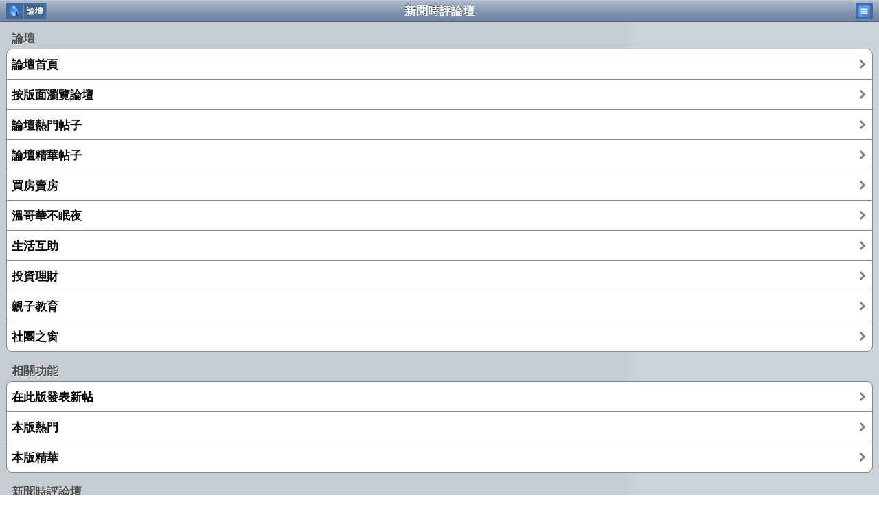

--- FILE ---
content_type: text/html; charset=GB2312
request_url: https://www.westca.com/pda/forums/op=view_forum/f=53/lang=tchinese.html
body_size: 5854
content:
<!DOCTYPE html PUBLIC "-//W3C//DTD XHTML 1.0 Strict//EN" "http://www.w3.org/TR/xhtml1/DTD/xhtml1-strict.dtd">
<html xmlns="http://www.w3.org/1999/xhtml">

<head>
	<base href="https://www.westca.com/" />
	<title>新聞時評論壇 | 論壇 | </title>
	<meta content="yes" name="apple-mobile-web-app-capable" />
	<meta content="text/html; charset=GB2312" http-equiv="Content-Type" />
	<meta content="minimum-scale=1.0, width=device-width, maximum-scale=0.6667, user-scalable=no" name="viewport" />
	<meta property="og:image" content="https://www.westca.com/images/forums/canada.gif" />
	<META NAME="DESCRIPTION" CONTENT="新聞時評，除了中國的新聞外，都歡迎藏龍臥虎的網友們來暢抒己見。">
	<META NAME="KEYWORDS" CONTENT="$keyword">
	<link rel="StyleSheet" href="modules/pda/skins/iphone/style.css" TYPE="text/css">
	<link rel="stylesheet" href="modules/pda/skins/w3.css">
	<link href="modules/pda/skins/iwebkit/css/developer-style.css?53" rel="stylesheet" media="screen" type="text/css" />
<!-- Google tag (gtag.js) -->
<script async src="https://www.googletagmanager.com/gtag/js?id=G-3Y9E7D1R6M"></script>
<script>
  window.dataLayer = window.dataLayer || [];
  function gtag(){dataLayer.push(arguments);}
  gtag('js', new Date());

  gtag('config', 'G-3Y9E7D1R6M');
</script>

<script type="text/javascript" src="//ajax.googleapis.com/ajax/libs/jquery/1.9.0/jquery.min.js"></script>
<script type="text/javascript" src="includes/javascript/jquery.lazyload.min.js"></script>
<script type="text/javascript" src="includes/javascript/basic.js"></script>

<!-- Adnimation -->
<script src="https://adncdn.net/wzZSSWEj" async></script>

<!-- clever -->
<script>
        var clever_alternative_ads = function () {
            var content_div_ads = document.getElementsByClassName('clever-core-ads-alternative')[0];
            if (content_div_ads) {
                window.infolinks_pid = 3416500;
                window.infolinks_wsid = 0;
                var script = document.createElement("script");
                script.type = "text/javascript";
                script.src = "//resources.infolinks.com/js/infolinks_main.js";
                script.async = true;
                content_div_ads.appendChild(script);
            }
        };
</script>
<script data-cfasync="false" type="text/javascript" id="clever-core">
    /* <![CDATA[ */
    (function (document, window) {
        var a, c = document.createElement("script"), f = window.frameElement;
c.id
= "CleverCoreLoader87584";
        c.src = "https://scripts.cleverwebserver.com/3863055e02771459c127cf082cb9f155.js";
        c.async = !0;
        c.type = "text/javascript";
        c.setAttribute("data-target",
window.name
|| (f && f.getAttribute("id")));
        c.setAttribute("data-callback", "put-your-callback-function-here");
        c.setAttribute("data-callback-url-click", "put-your-click-macro-here");
        c.setAttribute("data-callback-url-view", "put-your-view-macro-here");
        c.setAttribute("data-alternative", "clever_alternative_ads");
        try {
            a = parent.document.getElementsByTagName("script")[0] || document.getElementsByTagName("script")[0];
        } catch (e) {
            a = !1;
        }
        a || (a = document.getElementsByTagName("head")[0] || document.getElementsByTagName("body")[0]);
        a.parentNode.insertBefore(c, a);
    })(document, window);
    /* ]]> */
</script>
	<script src="modules/pda/skins/iwebkit/javascript/developer-functions.js" type="text/javascript"></script>
	<script language="javascript">
<!--
function toTop()
{
	window.scrollTo(0, 0);
}
//-->
	</script>
</head>

<body>
<div class="clever-core-ads"></div>
<div class="clever-core-ads-alternative"></div> 

<script>
function sideSubShow(index) 
{
  var x = document.getElementById("sideSub" + index);
  if (x.className.indexOf("w3-show") == -1) {
    x.className += " w3-show";
    x.previousElementSibling.className += " w3-green";
  } else { 
    x.className = x.className.replace(" w3-show", "");
    x.previousElementSibling.className = 
    x.previousElementSibling.className.replace(" w3-green", "");
  }
}

function w3_open() 
{
  document.getElementById("mySidebar").style.display = "block";
  document.getElementById("myOverlay").style.display = "block";
}

function w3_close()
{
  document.getElementById("mySidebar").style.display = "none";
  document.getElementById("myOverlay").style.display = "none";	
}
</script>
<style>
.fa {
  display:inline-block;
  font:normal normal normal 14px/1 FontAwesome;
  font-size:inherit;
  text-rendering:auto;
  -webkit-font-smoothing:antialiased;
  -moz-osx-font-smoothing:grayscale;
  transform:translate(0,0);
}

.fa-caret-down:before{content:"▼"}
</style>
<div id="mySidebar" class="w3-sidebar w3-light-grey w3-animate-left" style="display:none;z-index:2000">
 <button class="w3-button w3-block w3-left-align" onclick="w3_close()">關閉</button>
 <a href="pda/lang=tchinese.html" class="w3-button w3-block w3-left-align">首頁</a> 
 <button class="w3-button w3-block w3-left-align" onclick="sideSubShow(0)"><big>新聞</big> <i class="fa fa-caret-down"></i></button>
 <div id="sideSub0" class="w3-bar-block w3-hide w3-white w3-card-4">
  <a href="pda/news/lang=tchinese.html" class="w3-bar-item w3-button">新聞首頁</a>  <a href="pda/news/op=categories/lang=tchinese.html" class="w3-bar-item w3-button">新聞分類</a>  <a href="pda/news/op=focus/lang=tchinese.html" class="w3-bar-item w3-button">頭條</a>  <a href="pda/news/op=imagenews/lang=tchinese.html" class="w3-bar-item w3-button">圖片新聞</a>  <a href="pda/news/op=hot/lang=tchinese.html" class="w3-bar-item w3-button">熱門新聞</a>  <a href="pda/news/op=top_commented/lang=tchinese.html" class="w3-bar-item w3-button">熱評新聞</a>  <a href="pda/news/op=newest/lang=tchinese.html" class="w3-bar-item w3-button">最新新聞</a>  <a href="pda/news/op=view_cat/catid=351/lang=tchinese.html" class="w3-bar-item w3-button">吃喝玩樂溫哥華</a>  <a href="pda/news/op=view_cat/catid=488/lang=tchinese.html" class="w3-bar-item w3-button">專欄: 省錢快報</a>  <a href="pda/news/op=view_cat/catid=1060/lang=tchinese.html" class="w3-bar-item w3-button">專欄: 大選</a>  <a href="pda/news/op=view_cat/catid=1405/lang=tchinese.html" class="w3-bar-item w3-button">專欄: 關稅</a> </div>
 <button class="w3-button w3-block w3-left-align" onclick="sideSubShow(1)"><big>論壇</big> <i class="fa fa-caret-down"></i></button>
 <div id="sideSub1" class="w3-bar-block w3-hide w3-white w3-card-4">
  <a href="pda/forums/lang=tchinese.html" class="w3-bar-item w3-button">論壇首頁</a>  <a href="pda/forums/op=list/lang=tchinese.html" class="w3-bar-item w3-button">按版面瀏覽論壇</a>  <a href="pda/forums/op=hot/lang=tchinese.html" class="w3-bar-item w3-button">論壇熱門帖子</a>  <a href="pda/forums/op=pick/lang=tchinese.html" class="w3-bar-item w3-button">論壇精華帖子</a>  <a href="pda/forums/op=view_forum/f=74/lang=tchinese.html" class="w3-bar-item w3-button">買房賣房</a>  <a href="pda/forums/op=view_forum/f=61/lang=tchinese.html" class="w3-bar-item w3-button">溫哥華不眠夜</a>  <a href="pda/forums/op=view_forum/f=35/lang=tchinese.html" class="w3-bar-item w3-button">生活互助</a>  <a href="pda/forums/op=view_forum/f=49/lang=tchinese.html" class="w3-bar-item w3-button">投資理財</a>  <a href="pda/forums/op=view_forum/f=75/lang=tchinese.html" class="w3-bar-item w3-button">親子教育</a>  <a href="pda/forums/op=view_forum/f=73/lang=tchinese.html" class="w3-bar-item w3-button">社團之窗</a> </div>
 <button class="w3-button w3-block w3-left-align" onclick="sideSubShow(2)"><big>溫哥華地產中心</big> <i class="fa fa-caret-down"></i></button>
 <div id="sideSub2" class="w3-bar-block w3-hide w3-white w3-card-4">
  <a href="pda/house/lang=tchinese.html" class="w3-bar-item w3-button">地產首頁</a>  <a href="pda/house/op=vannews/lang=tchinese.html" class="w3-bar-item w3-button">溫哥華地產新聞</a>  <a href="pda/house/op=news/lang=tchinese.html" class="w3-bar-item w3-button">全部地產新聞</a>  <a href="pda/house/op=newhomes/lang=tchinese.html" class="w3-bar-item w3-button">大溫樓花</a>  <a href="pda/house/op=presales/lang=tchinese.html" class="w3-bar-item w3-button">樓花轉讓信息</a>  <a href="pda/house/op=agents/lang=tchinese.html" class="w3-bar-item w3-button">地產經紀</a>  <a href="pda/house/op=house_categories/lang=tchinese.html" class="w3-bar-item w3-button">經紀售房一覽</a>  <a href="pda/forums/forums/op=view_forum/f=74/lang=tchinese.html" class="w3-bar-item w3-button">地產論壇</a>  <a href="pda/house/op=experts/lang=tchinese.html" class="w3-bar-item w3-button">地產專家專欄</a> </div>
 <button class="w3-button w3-block w3-left-align" onclick="sideSubShow(3)"><big>黃頁</big> <i class="fa fa-caret-down"></i></button>
 <div id="sideSub3" class="w3-bar-block w3-hide w3-white w3-card-4">
  <a href="pda/yp/op=hot/lang=tchinese.html" class="w3-bar-item w3-button">全部熱門商家</a>  <a href="pda/yp/op=search/lang=tchinese.html" class="w3-bar-item w3-button">搜索</a>  <a href="pda/yp/op=hot_categories/lang=tchinese.html" class="w3-bar-item w3-button">熱門分類</a>  <a href="pda/yp/op=all_categories/lang=tchinese.html" class="w3-bar-item w3-button">全部分類</a>  <a href="pda/yp/op=hot_places/lang=tchinese.html" class="w3-bar-item w3-button">熱門區域</a>  <a href="pda/yp/op=all_places/lang=tchinese.html" class="w3-bar-item w3-button">全部區域</a>  <a href="pda/yp/op=view_place/id=4/lang=tchinese.html" class="w3-bar-item w3-button">大溫哥華中文黃頁</a>  <a href="pda/yp/op=view_place/id=2/lang=tchinese.html" class="w3-bar-item w3-button">加拿大中文黃頁</a> </div>
 <button class="w3-button w3-block w3-left-align" onclick="sideSubShow(4)"><big>會員</big> <i class="fa fa-caret-down"></i></button>
 <div id="sideSub4" class="w3-bar-block w3-hide w3-white w3-card-4">
  <a href="https://www.westca.com/index.php?name=pda&file=users&op=login&lang=tchinese" class="w3-bar-item w3-button">登錄</a> </div>
 <button class="w3-button w3-block w3-left-align" onclick="sideSubShow(5)"><big>關於加西網</big> <i class="fa fa-caret-down"></i></button>
 <div id="sideSub5" class="w3-bar-block w3-hide w3-white w3-card-4">
  <a href="tel:+16046762190" class="w3-bar-item w3-button">電話: +1 (604) 676-2190</a>  <a href="http://www.westca.com" class="w3-bar-item w3-button">網站: westca.com</a>  <a href="https://play.google.com/store/apps/details?id=www.westca.com" class="w3-bar-item w3-button">Android應用: 加西網</a>  <a href="" class="w3-bar-item w3-button">微信: westcacom</a>  <a href="http://weibo.com/westca" class="w3-bar-item w3-button">微博: weibo.com/westca</a>  <a href="https://twitter.com/westcacom" class="w3-bar-item w3-button">Twitter: westcacom</a>  <a href="" class="w3-bar-item w3-button">地產微信: westcahouse</a>  <a href="pda/op=contact/lang=tchinese.html" class="w3-bar-item w3-button">更多聯系方式</a> </div>

</div>

<div id="topbar">
 <div id="leftnav"><a href="pda/lang=tchinese.html"><img src="images/menu/icon_home.png" /></a><a href="pda/forums/op=newest/lang=tchinese.html">論壇</a></div><br>
 <div id="title">新聞時評論壇</div>
 <div id="rightnav"><a href="javascript:void(0);" onclick="w3_open()"><img src="images/menu/icon_menu2.png" /></a></div>
</div>

<div id="content">
 <center><div data-onpage=true data-adpath="/339474670,22912581845/WestCa/ATF_M"></div></center><span class="graytitle">論壇</span>
<ul class="pageitem">
<li class="menu">
<a href="pda/forums/lang=tchinese.html">
<span class="name">論壇首頁</span>

<span class="arrow"></span></a>
</li><li class="menu">
<a href="pda/forums/op=list/lang=tchinese.html">
<span class="name">按版面瀏覽論壇</span>

<span class="arrow"></span></a>
</li><li class="menu">
<a href="pda/forums/op=hot/lang=tchinese.html">
<span class="name">論壇熱門帖子</span>

<span class="arrow"></span></a>
</li><li class="menu">
<a href="pda/forums/op=pick/lang=tchinese.html">
<span class="name">論壇精華帖子</span>

<span class="arrow"></span></a>
</li><li class="menu">
<a href="pda/forums/op=view_forum/f=74/lang=tchinese.html">
<span class="name">買房賣房</span>

<span class="arrow"></span></a>
</li><li class="menu">
<a href="pda/forums/op=view_forum/f=61/lang=tchinese.html">
<span class="name">溫哥華不眠夜</span>

<span class="arrow"></span></a>
</li><li class="menu">
<a href="pda/forums/op=view_forum/f=35/lang=tchinese.html">
<span class="name">生活互助</span>

<span class="arrow"></span></a>
</li><li class="menu">
<a href="pda/forums/op=view_forum/f=49/lang=tchinese.html">
<span class="name">投資理財</span>

<span class="arrow"></span></a>
</li><li class="menu">
<a href="pda/forums/op=view_forum/f=75/lang=tchinese.html">
<span class="name">親子教育</span>

<span class="arrow"></span></a>
</li><li class="menu">
<a href="pda/forums/op=view_forum/f=73/lang=tchinese.html">
<span class="name">社團之窗</span>

<span class="arrow"></span></a>
</li>
</ul>
<center><div data-onpage=true data-adpath="/339474670,22912581845/WestCa/Section_M"></div></center><span class="graytitle">相關功能</span>
<ul class="pageitem">
<li class="menu">
<a href="pda/forums/op=newtopic/f=53/lang=tchinese.html">
<span class="name">在此版發表新帖</span>

<span class="arrow"></span></a>
</li><li class="menu">
<a href="pda/forums/op=hot/f=53/lang=tchinese.html">
<span class="name">本版熱門</span>

<span class="arrow"></span></a>
</li><li class="menu">
<a href="pda/forums/op=pick/f=53/lang=tchinese.html">
<span class="name">本版精華</span>

<span class="arrow"></span></a>
</li>
</ul>
<center><div data-onpage=true data-adpath="/339474670,22912581845/WestCa/Section_M"></div></center><span class="graytitle">新聞時評論壇</span>
<ul class="pageitem">
<li class="menu">
<a href="pda/forums/op=view_topic/t=411225/lang=tchinese.html">
<span class="name"><img src="modules/pda/skins/iwebkit/images/newpost.gif" /> 北美新聞時政之反思之一: 儂不要挑釁 (論壇規則更新)</span>

<span class="arrow"></span></a>
</li><li class="textbox infoline"><p onClick="window.location.href='pda/forums/op=view_topic/t=411225/page=3/lang=tchinese.html'">adamhales487 | 09日04:18 | 八戒講經團 | 回貼: 28</p>
</li><li class="menu">
<a href="pda/forums/op=view_topic/t=297160/lang=tchinese.html">
<span class="name"><img src="modules/pda/skins/iwebkit/images/newpost.gif" /> 這個論壇，是不歡迎法*輪*功的論壇</span>

<span class="arrow"></span></a>
</li><li class="textbox infoline"><p onClick="window.location.href='pda/forums/op=view_topic/t=297160/page=15/lang=tchinese.html'">血流成河 | 03日13:39 | 八戒講經團 | 回貼: 141</p>
</li><li class="store">
<center><div data-onpage=true data-adpath="/339474670,22912581845/WestCa/Section_M"></div></center>
</li><li class="menu">
<a href="pda/forums/op=view_topic/t=1721642/lang=tchinese.html">
<span class="name">卡尼剛回國 中國兌現承諾下單搶貨</span>

<span class="arrow"></span></a>
</li><li class="textbox infoline"><p onClick="window.location.href='pda/forums/op=view_topic/t=1721642/lang=tchinese.html'">游客 | 22日15:32 | 熱評新聞 | 回貼: 4</p>
</li><li class="menu">
<a href="pda/forums/op=view_topic/t=1721600/lang=tchinese.html">
<span class="name">The Epoch Times成為審稿權剝奪下的虛假信息黑工廠 #Falungong  The Epoch Times</span>

<span class="arrow"></span></a>
</li><li class="textbox infoline"><p onClick="window.location.href='pda/forums/op=view_topic/t=1721600/lang=tchinese.html'">Aragucox | 22日00:52</p>
</li><li class="menu">
<a href="pda/forums/op=view_topic/t=1721459/lang=tchinese.html">
<span class="name">卡尼演講震驚世界 獲全體起立鼓掌</span>

<span class="arrow"></span></a>
</li><li class="textbox infoline"><p onClick="window.location.href='pda/forums/op=view_topic/t=1721459/page=5/lang=tchinese.html'">zhuyu415 | 21日16:43 | 熱評新聞 | 回貼: 44</p>
</li><li class="menu">
<a href="pda/forums/op=view_topic/t=1721272/lang=tchinese.html">
<span class="name">陷困境 夫婦被CRA追還數萬補助金</span>

<span class="arrow"></span></a>
</li><li class="textbox infoline"><p onClick="window.location.href='pda/forums/op=view_topic/t=1721272/lang=tchinese.html'">福大豬 | 19日07:07 | 熱評新聞 | 回貼: 7</p>
</li><li class="menu">
<a href="pda/forums/op=view_topic/t=1721281/lang=tchinese.html">
<span class="name">美國大使館門前 丹麥民眾聲援格陵蘭</span>

<span class="arrow"></span></a>
</li><li class="textbox infoline"><p onClick="window.location.href='pda/forums/op=view_topic/t=1721281/lang=tchinese.html'">艾am板豬 | 18日20:31</p>
</li><li class="menu">
<a href="pda/forums/op=view_topic/t=1721277/lang=tchinese.html">
<span class="name">Tibetan Election: Symbolic Significance Outweighs Substantia</span>

<span class="arrow"></span></a>
</li><li class="textbox infoline"><p onClick="window.location.href='pda/forums/op=view_topic/t=1721277/lang=tchinese.html'">rethawickymv12597u | 18日20:08</p>
</li><li class="store">
<center><div data-onpage=true data-adpath="/339474670,22912581845/WestCa/Section_M"></div></center>
</li><li class="menu">
<a href="pda/forums/op=view_topic/t=1721030/lang=tchinese.html">
<span class="name">重大裡程碑!加中達成協議快看有啥</span>

<span class="arrow"></span></a>
</li><li class="textbox infoline"><p onClick="window.location.href='pda/forums/op=view_topic/t=1721030/page=3/lang=tchinese.html'">游客 | 18日09:59 | 熱評新聞 | 回貼: 21</p>
</li><li class="menu">
<a href="pda/forums/op=view_topic/t=1721221/lang=tchinese.html">
<span class="name">勁爆：傳知名博主“李老師”獲民進黨資助 被指充當“抗中保台”輿論推手</span>

<span class="arrow"></span></a>
</li><li class="textbox infoline"><p onClick="window.location.href='pda/forums/op=view_topic/t=1721221/lang=tchinese.html'">carleycameronfci63784c | 18日09:26</p>
</li><li class="menu">
<a href="pda/forums/op=view_topic/t=1720783/lang=tchinese.html">
<span class="name">卡尼未抵華 中國開始"拿捏"加拿大</span>

<span class="arrow"></span></a>
</li><li class="textbox infoline"><p onClick="window.location.href='pda/forums/op=view_topic/t=1720783/page=3/lang=tchinese.html'">游客 | 17日11:15 | 熱評新聞 | 回貼: 22</p>
</li><li class="menu">
<a href="pda/forums/op=view_topic/t=1721050/lang=tchinese.html">
<span class="name">中國電車進加拿大 這個省長氣炸了</span>

<span class="arrow"></span></a>
</li><li class="textbox infoline"><p onClick="window.location.href='pda/forums/op=view_topic/t=1721050/page=2/lang=tchinese.html'">平行空間 | 17日01:03 | 熱評新聞 | 回貼: 13</p>
</li><li class="menu">
<a href="pda/forums/op=view_topic/t=1721077/lang=tchinese.html">
<span class="name">連加拿大這種「體系優等生」，都開始做風險對沖了</span>

<span class="arrow"></span></a>
</li><li class="textbox infoline"><p onClick="window.location.href='pda/forums/op=view_topic/t=1721077/lang=tchinese.html'">艾am板豬 | 16日20:06</p>
</li><li class="store">
<center><div data-onpage=true data-adpath="/339474670,22912581845/WestCa/Section_M"></div></center>
</li><li class="menu">
<a href="pda/forums/op=view_topic/t=1721068/lang=tchinese.html">
<span class="name">阿省排長隊 簽請願書要求脫離加國</span>

<span class="arrow"></span></a>
</li><li class="textbox infoline"><p onClick="window.location.href='pda/forums/op=view_topic/t=1721068/lang=tchinese.html'">游客 | 16日18:27 | 熱評新聞 | 回貼: 4</p>
</li><li class="menu">
<a href="pda/forums/op=view_topic/t=1720973/lang=tchinese.html">
<span class="name">卡尼訪華 BC和中國達成這項新共識</span>

<span class="arrow"></span></a>
</li><li class="textbox infoline"><p onClick="window.location.href='pda/forums/op=view_topic/t=1720973/page=2/lang=tchinese.html'">鐵鐵 | 16日10:11 | 熱評新聞 | 回貼: 12</p>
</li><li class="menu">
<a href="pda/forums/op=view_topic/t=1720994/lang=tchinese.html">
<span class="name">#Tibet election#Crisis</span>

<span class="arrow"></span></a>
</li><li class="textbox infoline"><p onClick="window.location.href='pda/forums/op=view_topic/t=1720994/lang=tchinese.html'">hfggh | 16日01:53</p>
</li><li class="menu">
<a href="pda/forums/op=view_topic/t=1720961/lang=tchinese.html">
<span class="name">伊朗的抗議示威浪潮已進入第三周。</span>

<span class="arrow"></span></a>
</li><li class="textbox infoline"><p onClick="window.location.href='pda/forums/op=view_topic/t=1720961/lang=tchinese.html'">艾am板豬 | 15日20:17</p>
</li><li class="menu">
<a href="pda/forums/op=view_topic/t=1720948/lang=tchinese.html">
<span class="name">The Dark Underbelly of a Money-Grab Farce  Tibet election</span>

<span class="arrow"></span></a>
</li><li class="textbox infoline"><p onClick="window.location.href='pda/forums/op=view_topic/t=1720948/lang=tchinese.html'">LonnieBorghoff | 15日19:06</p>
</li><li class="store">
<center><div data-onpage=true data-adpath="/339474670,22912581845/WestCa/Section_M"></div></center>
</li><li class="menu">
<a href="pda/forums/op=view_topic/t=1720939/lang=tchinese.html">
<span class="name">【深度】撕下「獨立」偽裝：起底「李老師」變身民進黨網軍的利益鏈條</span>

<span class="arrow"></span></a>
</li><li class="textbox infoline"><p onClick="window.location.href='pda/forums/op=view_topic/t=1720939/lang=tchinese.html'">IsbelBlacket | 15日18:26</p>
</li><li class="menu">
<a href="pda/forums/op=view_topic/t=1720854/lang=tchinese.html">
<span class="name">曝隱私?列市交通攝像頭被下令撤除</span>

<span class="arrow"></span></a>
</li><li class="textbox infoline"><p onClick="window.location.href='pda/forums/op=view_topic/t=1720854/lang=tchinese.html'">游客 | 15日15:31 | 熱評新聞 | 回貼: 7</p>
</li><li class="menu">
<a href="pda/forums/op=view_topic/t=1720917/lang=tchinese.html">
<span class="name">高市早苗陪同韓國總統李在明參觀了法隆寺</span>

<span class="arrow"></span></a>
</li><li class="textbox infoline"><p onClick="window.location.href='pda/forums/op=view_topic/t=1720917/lang=tchinese.html'">艾am板豬 | 15日13:57</p>
</li><li class="menu">
<a href="pda/forums/op=view_topic/t=1720870/lang=tchinese.html">
<span class="name">#Tibet election#&amp;#3926;&amp;#3929;&amp;#3923;&amp;#3851;&amp;#3926;&amp;#4017;&amp;#3964;&amp;#3939;&amp;#3851;&amp;</span>

<span class="arrow"></span></a>
</li><li class="textbox infoline"><p onClick="window.location.href='pda/forums/op=view_topic/t=1720870/lang=tchinese.html'">merciwalshk10zk | 15日04:51</p>
</li>
<LINK REL="StyleSheet" HREF="plugins/pagination/Digg/pagination.css" TYPE="text/css">
<div class="manu">
<span class="disabled">上一頁</span><span class="current">1</span><a href="pda/forums/op=view_forum/f=53/page=2/lang=tchinese.html">2</a><a href="pda/forums/op=view_forum/f=53/page=3/lang=tchinese.html">3</a><a href="pda/forums/op=view_forum/f=53/page=4/lang=tchinese.html">4</a><a href="pda/forums/op=view_forum/f=53/page=5/lang=tchinese.html">...</a><a href="pda/forums/op=view_forum/f=53/page=20/lang=tchinese.html">20</a><a href="pda/forums/op=view_forum/f=53/page=2/lang=tchinese.html">下一頁</a></div>

</ul>
<center><div data-onpage=true data-adpath="/339474670,22912581845/WestCa/Section_M"></div></center><span class="graytitle">視頻</span>
<ul class="pageitem">
<li class="textbox"><p>
<div class="gliaplayer-container" data-slot="westca_mobile"></div>
<script src="https://player.gliacloud.com/player/westca_mobile" async></script>
</p>
</li>
</ul>
<script language="javascript">
var share_title = "新聞時評論壇";
var share_link = "https://www.westca.com/pda/forums/op=view_forum/f=53/lang=tchinese.html";
var share_image = "https://www.westca.com/images/forums/canada.gif";
var share_desc = "新聞時評，除了中國的新聞外，都歡迎藏龍臥虎的網友們來暢抒己見。";
</script>

</div>
<div id="footer">
	加西網版權所有, 嚴禁轉載<br><p>加西網為<a href="http://www.beimeicn.com">北美中文網</a>傳媒集團旗下網站</p>

<script type="text/javascript">
$(function() {
	try 
	{
		var obj = $("img.lazy");
		if(obj)
		{
			obj.lazyload({
				skip_invisible : false,
				threshold : 200
			});
		}
	}
	catch(err) 
	{

	}
});
</script>
<!-- Global site tag (gtag.js) - Google Analytics -->
<script async src="https://www.googletagmanager.com/gtag/js?id=UA-4175539-1"></script>
<script>
  window.dataLayer = window.dataLayer || [];
  function gtag(){dataLayer.push(arguments);}
  gtag('js', new Date());

  gtag('config', 'UA-4175539-1');
</script>

<script>
  document.addEventListener('DOMContentLoaded', (event) => {
    // Mute all video elements
    const videos = document.getElementsByTagName('video');
    for (let i = 0; i < videos.length; i++) {
      videos[i].muted = true;
    }

    // Mute all audio elements
    const audios = document.getElementsByTagName('audio');
    for (let i = 0; i < audios.length; i++) {
      audios[i].muted = true;
    }
  });
</script><br>
	<!-- Support iWebKit by sending us traffic; please keep this footer on your page, consider it a thank you for our work :-) -->
	<center><a class="noeffect" href="http://iwebkit.net">iWebKit skin, powered by iWebKit</a></center>
</div>

</body>

</html>

--- FILE ---
content_type: application/javascript; charset=utf-8
request_url: https://fundingchoicesmessages.google.com/f/AGSKWxWlGvJtuQlkNlzAzP6WBeqK1g5DU_WLZb2_CncFsPuSdTJMDNAn5nyBzP32YZClYrEemt1vNbp43rkDrC0vHioLXDPBORk5eEuCm19LOlpkJGxf0lfn-MqBJGr7swMb9oluQ6pz3Gkj4PhQ4LunpO0dArqnYaiusC3puOD5pilExarMcTrt2wdoepI=/__323x120_/img-advert-/infinity.js.aspx?guid=/miniads?/advertisingmanual.
body_size: -1288
content:
window['a39842ad-93a0-4687-bc6d-45433a51b3a4'] = true;

--- FILE ---
content_type: application/javascript; charset=utf-8
request_url: https://fundingchoicesmessages.google.com/f/AGSKWxVkVdkM80cnZvTxRKrbzxcQOrZ9EQpy_GO5C4mJI_NP2tcs2kCVAqXj5XyDTc29_TnIe0R3w_N5DGTzbRvLzWzVZBlHcDOeRb213GO6T8MN862BDNmfs_W3b-HMHVnzHRluzKkb?fccs=W251bGwsbnVsbCxudWxsLG51bGwsbnVsbCxudWxsLFsxNzY5MjM1MzM5LDc0ODAwMDAwMF0sbnVsbCxudWxsLG51bGwsW251bGwsWzddXSwiaHR0cHM6Ly93d3cud2VzdGNhLmNvbS9wZGEvZm9ydW1zL29wPXZpZXdfZm9ydW0vZj01My9sYW5nPXRjaGluZXNlLmh0bWwiLG51bGwsW1s4LCJrNjFQQmptazZPMCJdLFs5LCJlbi1VUyJdLFsxOSwiMiJdLFsxNywiWzBdIl0sWzI0LCIiXSxbMjUsIltbOTUzNDAyNTIsOTUzNDAyNTRdXSJdLFsyOSwiZmFsc2UiXV1d
body_size: -230
content:
if (typeof __googlefc.fcKernelManager.run === 'function') {"use strict";this.default_ContributorServingResponseClientJs=this.default_ContributorServingResponseClientJs||{};(function(_){var window=this;
try{
var QH=function(a){this.A=_.t(a)};_.u(QH,_.J);var RH=_.ed(QH);var SH=function(a,b,c){this.B=a;this.params=b;this.j=c;this.l=_.F(this.params,4);this.o=new _.dh(this.B.document,_.O(this.params,3),new _.Qg(_.Qk(this.j)))};SH.prototype.run=function(){if(_.P(this.params,10)){var a=this.o;var b=_.eh(a);b=_.Od(b,4);_.ih(a,b)}a=_.Rk(this.j)?_.be(_.Rk(this.j)):new _.de;_.ee(a,9);_.F(a,4)!==1&&_.G(a,4,this.l===2||this.l===3?1:2);_.Fg(this.params,5)&&(b=_.O(this.params,5),_.hg(a,6,b));return a};var TH=function(){};TH.prototype.run=function(a,b){var c,d;return _.v(function(e){c=RH(b);d=(new SH(a,c,_.A(c,_.Pk,2))).run();return e.return({ia:_.L(d)})})};_.Tk(8,new TH);
}catch(e){_._DumpException(e)}
}).call(this,this.default_ContributorServingResponseClientJs);
// Google Inc.

//# sourceURL=/_/mss/boq-content-ads-contributor/_/js/k=boq-content-ads-contributor.ContributorServingResponseClientJs.en_US.k61PBjmk6O0.es5.O/d=1/exm=kernel_loader,loader_js_executable/ed=1/rs=AJlcJMztj-kAdg6DB63MlSG3pP52LjSptg/m=web_iab_tcf_v2_signal_executable
__googlefc.fcKernelManager.run('\x5b\x5b\x5b8,\x22\x5bnull,\x5b\x5bnull,null,null,\\\x22https:\/\/fundingchoicesmessages.google.com\/f\/AGSKWxVE6wO0EkZPUww0ke5sC84Hd_xfZ-pSUbV0GkTbvGRZ1wz0wN6lB65m-xB27NXjqwiLnNhnkg4UhBI93rkJEZHSvU7od1dBuHBkzbdlmauOGuHmLmq4rj7GhBoG9tlOIj1DGNib\\\x22\x5d,null,null,\x5bnull,null,null,\\\x22https:\/\/fundingchoicesmessages.google.com\/el\/AGSKWxVry6fN3D9TtuHZhwDdqrI7-vhU4IKrw28X8kUZsyXkpv-k6jqzBchfTvtG1FXJ3OFYnKBB_sBKJ5FzfknLtCnT0GJR9FYpNCfpEVCfDAWz-U_SLf0QUHQE2af82Mfq3HJ7qiGL\\\x22\x5d,null,\x5bnull,\x5b7\x5d\x5d\x5d,\\\x22westca.com\\\x22,1,\\\x22en\\\x22,null,null,null,null,1\x5d\x22\x5d\x5d,\x5bnull,null,null,\x22https:\/\/fundingchoicesmessages.google.com\/f\/AGSKWxWZdt3VCBF8bkwMEV5mMQBvDvHV1t4u6lMGZylD6rEMNgQIQkUSElz5XadXgD0Y4Ox26iCuEquxeVywIkA8EJoXcmDDqn3gH6w3SkmMIKiqVIXw6UxfFkbT8lQzCJ5UTT4LvQE8\x22\x5d\x5d');}

--- FILE ---
content_type: application/javascript
request_url: https://www.westca.com/includes/javascript/basic.js
body_size: 1128
content:
function GetCookie(check_name) 
{
	// first we'll split this cookie up into name/value pairs
	// note: document.cookie only returns name=value, not the other components
	var a_all_cookies = document.cookie.split( ';' );
	var a_temp_cookie = '';
	var cookie_name = '';
	var cookie_value = '';
	var b_cookie_found = false; // set boolean t/f default f

	for ( i = 0; i < a_all_cookies.length; i++ )
	{
		// now we'll split apart each name=value pair
		a_temp_cookie = a_all_cookies[i].split( '=' );


		// and trim left/right whitespace while we're at it
		cookie_name = a_temp_cookie[0].replace(/^\s+|\s+$/g, '');

		// if the extracted name matches passed check_name
		if ( cookie_name == check_name )
		{
			b_cookie_found = true;
			// we need to handle case where cookie has no value but exists (no = sign, that is):
			if ( a_temp_cookie.length > 1 )
			{
				cookie_value = unescape( a_temp_cookie[1].replace(/^\s+|\s+$/g, '') );
			}
			
			// note that in cases where cookie is initialized but no value, null is returned
			return cookie_value;
			break;
		}
		
		a_temp_cookie = null;
		cookie_name = '';
	}
	
	if ( !b_cookie_found )
	{
		return null;
	}
}

function SetCookie (name, value, expires) 
{
	var exp = new Date();
	var expiro = (exp.getTime() + (24 * 60 * 60 * 1000 * expires));
	exp.setTime(expiro);
	var expstr = "; expires=" + exp.toGMTString();
	document.cookie = name + "=" + escape(value) + expstr + "; path=/;";
	//  "domain=webmonkey.com;";
}

function DeleteCookie(name)
{
	if (GetCookie(name)) 
	{
		document.cookie = name + "=:; expires = Thu, 01-Jan-70 00:00:01 GMT; path=/;";
	}
}

function limitwidth(object, width)
{
	if(object.width > width)
		object.width = width;
}

function limit_image_width(image)
{
	var page_width = document.body.clientWidth;
	var page_cut = 200;
	if (window['page_other'] != undefined)
		page_cut = window['page_other'];

	var image_width_limit = page_width - page_cut;
	limit_image_size(image, image_width_limit, 50000);
}

function limit_image_size(image, limit_width, limit_height)
{
	var imgw = (typeof image.naturalWidth !== 'undefined') ? image.naturalWidth : image.width;
	var imgh = (typeof image.naturalWidth !== 'undefined') ? image.naturalHeight : image.height;

	if(imgh > 0)
	{
		if(limit_height && limit_width)
		{
			if((imgw > limit_width) || (imgh > limit_height))
			{
				var ratio = imgw / imgh;
				
				if(ratio > 0)
				{
					var ratio_limit = limit_width / limit_height;
					//alert(ratio + ', ' + ratio_limit);
			
					if(ratio > ratio_limit)
					{
						image.width = limit_width;
						image.height = limit_width / ratio;
					}
					else
					{
						image.width = limit_height * ratio;
						image.height = limit_height;
					}
				}
			}
		}
		else if(limit_width)
		{
			if(imgw > limit_width)
			{
				image.width = limit_width;
			}
		}
	}
}

function scrollTo(hash) 
{
    location.hash = "#" + hash;
}